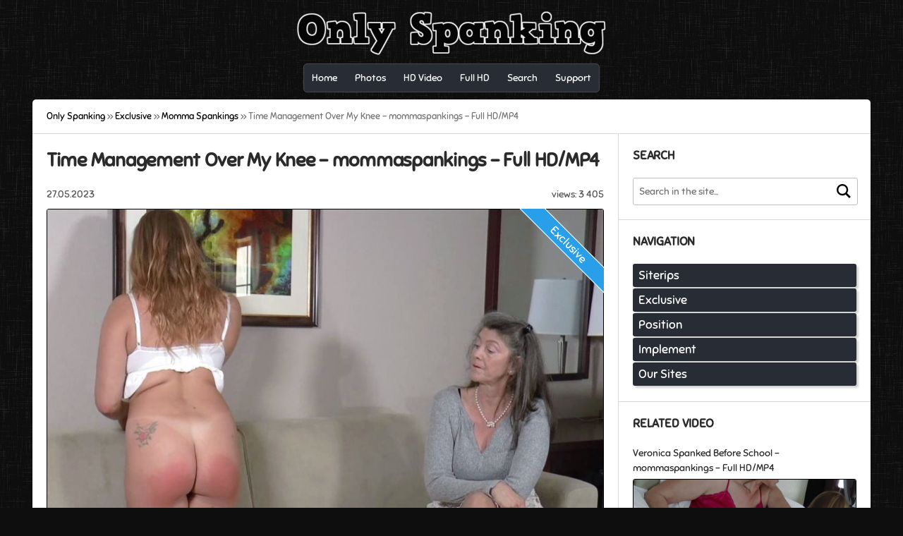

--- FILE ---
content_type: text/html; charset=utf-8
request_url: https://onlyspanking.video/55938-time-management-over-my-knee-mommaspankings-full-hd-mp4.html
body_size: 11915
content:
<!DOCTYPE html>
<html>
    <head>
        <meta charset="utf-8">
<title>Time Management Over My Knee - mommaspankings - Full HD/MP4</title>
<meta name="description" content="Veronica has been having problems with managing her time properly. The Dean of her college has been in touch with her mother about this problem and it isn't the first time... Download clip, 771 MB">
<meta name="keywords" content="Veronica Weston, Madame Samanthab, Spanking F F, mommaspankings, fetish, spanking, spanked video, spanke, slapping, download video, MP4">
<meta property="og:site_name" content="Only Spanking - Great collection of spanking video files!">
<meta property="og:type" content="article">
<meta property="og:title" content="Time Management Over My Knee - mommaspankings - Full HD/MP4">
<meta property="og:url" content="https://onlyspanking.video/55938-time-management-over-my-knee-mommaspankings-full-hd-mp4.html">
<meta name="news_keywords" content="Veronica Weston, Madame Samanthab, Spanking F F, Full HD, mommaspankings">
<meta property="og:image" content="https://onlyspanking.video/uploads/posts/2023-05/mommaspankings-ms-time-management-over-my-knee-image-1.jpg">
<meta property="og:description" content="Veronica has been having problems with managing her time properly. The Dean of her college has been in touch with her mother about this problem and it isn't the first time... Download clip, 771 MB">
<link rel="search" type="application/opensearchdescription+xml" href="https://onlyspanking.video/index.php?do=opensearch" title="Only Spanking - Great collection of spanking video files!">
<link rel="canonical" href="https://onlyspanking.video/55938-time-management-over-my-knee-mommaspankings-full-hd-mp4.html">
        <meta name="viewport" content="width=device-width, initial-scale=1">
        <link rel="shortcut icon" href="/templates/onlyspanking21/images/favicon.ico">
        <link type="text/css" rel="stylesheet" href="/templates/onlyspanking21/css/styles.css">
    </head>
    <body>
        <div class="wrapper">
            <header id="header">
                <a href="#" class="burger"><span></span></a>
                <div class="logo"><a href="/"><img src="/templates/onlyspanking21/images/xlogo.png" alt="logotype" width="450" height="74"></a></div>                
                <div id="bars">
                    <ul id="main_nav">
                    <li><a href="/" title="Home"><span>Home</span></a></li>
                    <li><a href="https://spanking.photos/" title="Spanking Photos"><i class="icon-camera"></i><span>Photos</span></a></li>
                    <li><a href="/tags/HD/" title="HD Spanking Video"><i class="icon-film"></i><span>HD Video</span></a></li>
                    <li><a href="/tags/Full%20HD/" title="Full HD Spanking Video"><i class="icon-film"></i><span>Full HD</span></a></li>
                    <li><a href="/index.php?do=search" title="Search"><i class="icon-search"></i><span>Search</span></a></li>
                    <li><a href="/?do=support" title="Support"><i class="icon-envelope-alt"></i><span>Support</span></a></li>                    
                    </ul>
                </div>
            </header>
            <div class="main" role="main">
                
                
                <div id="breadcrumbs">
                    <div class="speedbar"><div class="over"><span id="dle-speedbar" itemscope itemtype="https://schema.org/BreadcrumbList"><span itemprop="itemListElement" itemscope itemtype="https://schema.org/ListItem"><meta itemprop="position" content="1"><a href="https://onlyspanking.video/" itemprop="item"><span itemprop="name">Only Spanking</span></a></span> &raquo; <span itemprop="itemListElement" itemscope itemtype="https://schema.org/ListItem"><meta itemprop="position" content="2"><a href="https://onlyspanking.video/exclusive/" itemprop="item"><span itemprop="name">Exclusive</span></a></span> &raquo; <span itemprop="itemListElement" itemscope itemtype="https://schema.org/ListItem"><meta itemprop="position" content="3"><a href="https://onlyspanking.video/exclusive/mommaspankings/" itemprop="item"><span itemprop="name">Momma Spankings</span></a></span> &raquo; Time Management Over My Knee - mommaspankings - Full HD/MP4</span></div></div>
                </div>
                
                <div class="left_block">
                    <section id="content">
                        <article class="block">
    
    <h1>Time Management Over My Knee - mommaspankings - Full HD/MP4</h1>
    <div class="post_top">
        <div class="views" title="Views: 3 405">views: 3 405</div>
        <time class="date" datetime="2023-05-27">27.05.2023</time>
    </div>
    <div class="post_data">
        
        <span class="exclusive">Exclusive</span>
        
        <img class="lazy" data-src="/uploads/posts/2023-05/mommaspankings-ms-time-management-over-my-knee-image-1.jpg" alt="Cover Time Management Over My Knee - mommaspankings - Full HD/MP4" width="799" height="558"><br><img class="lazy" data-src="/uploads/posts/2023-05/mommaspankings-ms-time-management-over-my-knee-image-2.jpg" alt="Screenlist Time Management Over My Knee - mommaspankings - Full HD/MP4" width="822" height="1243"><br><br><b>Model:</b> Veronica Weston, Madame Samanthab<br><b>Position:</b> <br><b>Implement:</b> <br><b>Studio:</b> mommaspankings<br><br><b>Format:</b> mp4<br><b>Duration:</b> 00:13:12<br><b>Resolution:</b> 1920x1080<br><b>Size:</b> 771 MB<br><br><b>Description:</b> Veronica has been having problems with managing her time properly. The Dean of her college has been in touch with her mother about this problem and it isn't the first time this has happened. She spends more time hanging out with her friends and far less on her studies, which is unacceptable considering how much her mother has paid for college tuition. It is time for a lesson in time management right across the maternal lap with some much-needed discipline. Veronica's bottom is given an old-fashioned spanking with the promise of the <a href="/implement/hair-brush/">hairbrush</a> to come. To add to her humiliation she must ask her mother to use the Mason and Pearson brush across her already sore aching bare buttocks to teach her a real lesson that she will not soon forget!
        <div class="tag_list">
            <span><a href="https://onlyspanking.video/tags/Veronica%20Weston/">Veronica Weston</a></span> <span><a href="https://onlyspanking.video/tags/Madame%20Samanthab/">Madame Samanthab</a></span> <span><a href="https://onlyspanking.video/tags/Spanking%20F%20F/">Spanking F F</a></span> <span><a href="https://onlyspanking.video/tags/Full%20HD/">Full HD</a></span> <span><a href="https://onlyspanking.video/tags/mommaspankings/">mommaspankings</a></span>
        </div>
        <div id="go_link">
            <noscript><span style="font-size: 13pt;color: red;">Please enable javascript to download files!</span></noscript>
            <button class="btn strc">Get link to download</button>
        </div>  
        <div id="box_link"></div>
        <div id="ajax_overlay">
            <div id="loading" class="hide">
                <span>Searching link</span>
            </div>
        </div>
    </div>
</article>
                    </section>
                </div>
                <aside id="right_block">
                    <div class="block">
    <h4>Search</h4>
    <form action="/" id="search_bar" method="get">    
        <div class="cell">
            <input name="story" type="search" placeholder="Search in the site...">                    
        </div>        
        <div class="cell">
            <button type="submit"><img src="/templates/onlyspanking21/svg/search.svg" width="20" height="24"></button>
        </div>        
        <input type="hidden" name="do" value="search">
        <input type="hidden" name="subaction" value="search">
    </form>
</div>
<nav class="block nav">
    <h4>Navigation</h4>
    <ul id="drop_nav">
        <li>
            <span>Siterips</span>
            <ul>
                <li><a href="/siterip/aglaeaproductions/">Aglaea Productions</a></li>
                <li><a href="/siterip/amberspanks/">Amber Spanks</a></li>
                <li><a href="/siterip/assumethepositionstudios/">Assume the Position Studios</a></li>
                <li><a href="/siterip/badteenspunished/">Bad Teens Punished</a></li>
                <li><a href="/siterip/bars-and-stripes/">Bars And Stripes</a></li>
                <li><a href="/siterip/bispanking/">Bi Spanking</a></li>
                <li><a href="/siterip/bizarrevideo/">Bizarre Video</a></li>
                <li><a href="/siterip/bratperversions/">BratPerversions</a></li>
                <li><a href="/siterip/calstar-spanking/">Calstar Spanking</a></li>
                <li><a href="/siterip/canedschoolgirls/">Caned Schoolgirls</a></li>
                <li><a href="/siterip/captivechrissymarie/">Captive Chrissy Marie</a></li>
                <li><a href="/siterip/carolinepierce/">CarolinePierce</a></li>
                <li><a href="/siterip/china-spank/">China Spank</a></li>
                <li><a href="/siterip/chinesespanking/">Chinese Spanking</a></li>
                <li><a href="/siterip/clarespanksmen/">Clare Spanks Men</a></li>
                <li><a href="/siterip/cutiespankee/">Cutie Spankee</a></li>
                <li><a href="/siterip/dallasspankshard/">Dallas Spanks Hard</a></li>
                <li><a href="/siterip/danakanespanks/">Dana Kane Spanks</a></li>
                <li><a href="/siterip/disciplinaryarts/">Disciplinary Arts</a></li>
                <li><a href="/siterip/distorded/">Distorded</a></li>
                <li><a href="/siterip/dreamsofspanking/">Dreams Of Spanking</a></li>
                <li><a href="/siterip/ep-castings/">EP Castings</a></li>
                <li><a href="/siterip/elitespanking/">Elite Spanking</a></li>
                <li><a href="/siterip/ellahughesofficial/">Ella Hughes Official</a></li>
                <li><a href="/siterip/english-spankers/">English Spankers</a></li>
                <li><a href="/siterip/firmhandspanking/">Firm Hand Spanking</a></li>
                <li><a href="/siterip/girlspanksgirl/">Girl Spanks Girl</a></li>
                <li><a href="/siterip/girls-boarding-school/">Girls Boarding School</a></li>
                <li><a href="/siterip/girlsspankedhard/">Girls Spanked Hard</a></li>
                <li><a href="/siterip/goodspanking/">Good Spanking</a></li>
                <li><a href="/siterip/goodspankingclassics/">Good Spanking Classics</a></li>
                <li><a href="/siterip/hand-spanking/">Hand Spanking</a></li>
                <li><a href="/siterip/hardspankingmilfs/">Hard Spanking Milfs</a></li>
                <li><a href="/siterip/hardspankingvixens/">Hard Spanking Vixens</a></li>
                <li><a href="/siterip/heideenytes/">Heidee Nytes</a></li>
                <li><a href="/siterip/lewrubens/">Lew Rubens</a></li>
                <li><a href="/siterip/linashouseofdiscipline/">Linas House Of Discipline</a></li>
                <li><a href="/siterip/lupus-spanking/">Lupus-Spanking</a></li>
                <li><a href="/siterip/misswhitneymorgan/">Miss Whitney Morgan</a></li>
                <li><a href="/siterip/mommysarahspanks/">Mommy Sarah Spanks</a></li>
                <li><a href="/siterip/mood-castings/">Mood Castings</a></li>
                <li><a href="/siterip/mydollparts/">My Doll Parts</a></li>
                <li><a href="/siterip/myspankingroommate/">My Spanking Roommate</a></li>
                <li><a href="/siterip/northernspanking/">Northern Spanking</a></li>
                <li><a href="/siterip/otk-spankings/">OTK Spankings</a></li>
                <li><a href="/siterip/otkspank/">OTK Spank</a></li>
                <li><a href="/siterip/2punish/">2Punish</a></li>
                <li><a href="/siterip/pain4fem/">Pain4Fem</a></li>
                <li><a href="/siterip/paingate/">Pain Gate</a></li>
                <li><a href="/siterip/paintoy/">Pain Toy</a></li>
                <li><a href="/siterip/punished-girls/">Punished-Girls</a></li>
                <li><a href="/siterip/punishedbrats/">Punished Brats</a></li>
                <li><a href="/siterip/real-life-spankings/">Real Life Spankings</a></li>
                <li><a href="/siterip/realspankings/">Real Spankings</a></li>
                <li><a href="/siterip/realspankingsinstitute/">Real Spankings Institute</a></li>
                <li><a href="/siterip/realstrappings/">Real Strappings</a></li>
                <li><a href="/siterip/redstripefilms/">Redstripe Films</a></li>
                <li><a href="/siterip/restrainedelegance/">Restrained Elegance</a></li>
                <li><a href="/siterip/roughmanspank/">Rough Man Spank</a></li>
                <li><a href="/siterip/russian-discipline/">Russian Discipline</a></li>
                <li><a href="/siterip/russian-spanking/">Russian Spanking</a></li>
                <li><a href="/siterip/sarahspanksmen/">Sarah Spanks Men</a></li>
                <li><a href="/siterip/severesexfilms/">Severe Sex Films</a></li>
                <li><a href="/siterip/shadowlane/">Shadow Lane</a></li>
                <li><a href="/siterip/sinfulspanking/">SinfulSpanking</a></li>
                <li><a href="/siterip/sit-spanking/">Sit-Spanking</a></li>
                <li><a href="/siterip/soundpunishment/">Sound Punishment</a></li>
                <li><a href="/siterip/spank-christina/">Spank-Christina</a></li>
                <li><a href="/siterip/spankcamp/">SpankCamp</a></li>
                <li><a href="/siterip/spankmybottom/">Spank My Bottom</a></li>
                <li><a href="/siterip/spanksinn/">Spank Sinn</a></li>
                <li><a href="/siterip/spanked-cutie/">Spanked Cutie</a></li>
                <li><a href="/siterip/spanked-at-home/">Spanked at Home</a></li>
                <li><a href="/siterip/spanked-in-uniform/">Spanked in Uniform</a></li>
                <li><a href="/siterip/spankedcallgirls/">Spanked Call Girls</a></li>
                <li><a href="/siterip/spankedcheeks/">Spanked Cheeks</a></li>
                <li><a href="/siterip/spankedcoeds/">Spanked Coeds</a></li>
                <li><a href="/siterip/spankedschoolgirl/">Spanked Schoolgirl</a></li>
                <li><a href="/siterip/spankedsweeties/">Spanked Sweeties</a></li>
                <li><a href="/siterip/spanking-casting/">Spanking Casting</a></li>
                <li><a href="/siterip/spanking-experience/">Spanking Experience</a></li>
                <li><a href="/siterip/spanking-family/">Spanking Family</a></li>
                <li><a href="/siterip/spanking-movie/">Spanking-Movie</a></li>
                <li><a href="/siterip/spanking101thevideos/">Spanking 101: The Videos</a></li>
                <li><a href="/siterip/spankingbailey/">Spanking Bailey</a></li>
                <li><a href="/siterip/spankingdigital/">Spanking Digital</a></li>
                <li><a href="/siterip/spankingglamor/">Spanking Glamor</a></li>
                <li><a href="/siterip/spankingonline/">Spanking Online</a></li>
                <li><a href="/siterip/spankingsarah/">Spanking Sarah</a></li>
                <li><a href="/siterip/spankingserver/">Spanking Server</a></li>
                <li><a href="/siterip/spankingsororitygirls/">Spanking Sorority Girls</a></li>
                <li><a href="/siterip/spankingteenbrandi/">Spanking Teen Brandi</a></li>
                <li><a href="/siterip/spankingteenjessica/">Spanking Teen Jessica</a></li>
                <li><a href="/siterip/spankingthem/">Spanking Them</a></li>
                <li><a href="/siterip/spankingveronicaworks/">Spanking Veronica Works</a></li>
                <li><a href="/siterip/stmackenzies/">St Mackenzie's</a></li>
                <li><a href="/siterip/stellalibertyvideos/">Stella Liberty Videos</a></li>
                <li><a href="/siterip/strictenglishcp/">Strict English CP</a></li>
                <li><a href="/siterip/strictspanking/">Strict Spanking</a></li>
                <li><a href="/siterip/strictlyenglishonline/">Strictly English Online</a></li>
                <li><a href="/siterip/thelazymaid/">The Lazy Maid</a></li>
                <li><a href="/siterip/thespankingmachine/">The Spanking Machine</a></li>
                <li><a href="/siterip/uspanking/">USpanking</a></li>
                <li><a href="/siterip/vixenladies/">Vixen Ladies</a></li>
                <li><a href="/siterip/vixenladiesclassic/">Vixen Ladies Classic</a></li>
                <li><a href="/siterip/vixenladieshd/">Vixen Ladies</a></li>
                <li><a href="/siterip/vixensspanking/">Vixens Spanking</a></li>
                <li><a href="/siterip/wmwfetishfun/">WMW Fetish Fun</a></li>
                <li><a href="/siterip/wasteland/">Wasteland</a></li>
                <li><a href="/siterip/women-spanking-men/">Women Spanking Men</a></li>
                <li><a href="/siterip/worstbehaviorproductions/">Worst Behavior Productions</a></li>
            </ul>
        </li>
        <li>
            <span>Exclusive</span>
            <ul>
                <li><a href="/exclusive/1-room-studios/">1 Room Studios</a></li>
                <li><a href="/exclusive/aaaspanking/">AAAspanking</a></li>
                <li><a href="/exclusive/abdl-spanking/">ABDL Spanking</a></li>
                <li><a href="/exclusive/act-of-bondage/">Act of Bondage</a></li>
                <li><a href="/exclusive/adarajordin/">Adara Jordin</a></li>
                <li><a href="/exclusive/alexacrush/">Alexa Crush</a></li>
                <li><a href="/exclusive/all-about-eve/">All About Eve</a></li>
                <li><a href="/exclusive/alpha-diva/">Alpha Diva</a></li>
                <li><a href="/exclusive/amateurspankings/">Amateur Spankings</a></li>
                <li><a href="/exclusive/amelialiddell/">AmeliaLiddell</a></li>
                <li><a href="/exclusive/andiestar777/">Andiestar777</a></li>
                <li><a href="/exclusive/andysphotographic/">AndysPhotographic</a></li>
                <li><a href="/exclusive/annforpunishment/">AnnForPunishment</a></li>
                <li><a href="/exclusive/anna-mole/">Anna Mole</a></li>
                <li><a href="/exclusive/apokolips/">Apokolips</a></li>
                <li><a href="/exclusive/aproductiona/">AproductionA</a></li>
                <li><a href="/exclusive/aria-nicole/">Aria Nicole</a></li>
                <li><a href="/exclusive/ariel-anderssen/">Ariel Anderssen</a></li>
                <li><a href="/exclusive/asian-mistress-goddess-seira/">Asian Mistress Goddess Seira</a></li>
                <li><a href="/exclusive/at-home-with-miss-iceni/">At Home with Miss Iceni</a></li>
                <li><a href="/exclusive/autumn-bodell-on-top/">Autumn Bodell On Top</a></li>
                <li><a href="/exclusive/bdsm-couple/">BDSM Couple</a></li>
                <li><a href="/exclusive/big-wedge-productions/">BIG Wedge Productions</a></li>
                <li><a href="/exclusive/babybrewer/">BabyBrewer</a></li>
                <li><a href="/exclusive/bad-lizzy-productions/">Bad Lizzy Productions</a></li>
                <li><a href="/exclusive/beauty-and-the-beast/">Beauty and the Beast</a></li>
                <li><a href="/exclusive/bellington-academy/">Bellington Academy</a></li>
                <li><a href="/exclusive/black-lust-fetishes/">Black Lust Fetishes</a></li>
                <li><a href="/exclusive/blake-blaze/">Blake Blaze</a></li>
                <li><a href="/exclusive/blue-dream/">Blue Dream</a></li>
                <li><a href="/exclusive/bondagio/">Bondagio</a></li>
                <li><a href="/exclusive/borderland-bound/">Borderland Bound</a></li>
                <li><a href="/exclusive/bratty-bunny/">Bratty Bunny</a></li>
                <li><a href="/exclusive/cali-logan/">Cali Logan</a></li>
                <li><a href="/exclusive/cali-logans-bondage-boutique/">Cali Logans Bondage Boutique</a></li>
                <li><a href="/exclusive/candy-flipp/">Candy Flipp</a></li>
                <li><a href="/exclusive/cara-day/">Cara Day</a></li>
                <li><a href="/exclusive/carnal-productions/">Carnal Productions</a></li>
                <li><a href="/exclusive/cassies-dungeon/">Cassies Dungeon</a></li>
                <li><a href="/exclusive/catarinakush/">CatarinaKush</a></li>
                <li><a href="/exclusive/cheerleaderspankings/">Cheerleader Spankings</a></li>
                <li><a href="/exclusive/cherry-cheeks/">Cherry Cheeks</a></li>
                <li><a href="/exclusive/cherrythedoll/">CherryTheDoll</a></li>
                <li><a href="/exclusive/chloe-otk/">Chloe OTK</a></li>
                <li><a href="/exclusive/cinematickink/">CinematicKink</a></li>
                <li><a href="/exclusive/clairsatine/">ClairSatine</a></li>
                <li><a href="/exclusive/cleodivine/">CleoDivine</a></li>
                <li><a href="/exclusive/colombinaproduction/">ColombinaProduction</a></li>
                <li><a href="/exclusive/couples-diary/">CouplesDiary</a></li>
                <li><a href="/exclusive/cruelalice/">Cruel Alice</a></li>
                <li><a href="/exclusive/crybbyqt/">Crybbyqt</a></li>
                <li><a href="/exclusive/dd-couple-uk/">DD Couple UK</a></li>
                <li><a href="/exclusive/daceys-daycare/">Dacey's Daycare</a></li>
                <li><a href="/exclusive/dahlia-fallon/">Dahlia Fallon</a></li>
                <li><a href="/exclusive/dakotamarr/">DakotaMarr</a></li>
                <li><a href="/exclusive/dakotanorth/">DakotaNorth</a></li>
                <li><a href="/exclusive/damazonia/">Damazonia</a></li>
                <li><a href="/exclusive/dani-sorrento/">Dani Sorrento</a></li>
                <li><a href="/exclusive/dark-heart-magic-productions/">Dark Heart Magic Productions</a></li>
                <li><a href="/exclusive/darlingjosefin/">DarlingJosefin</a></li>
                <li><a href="/exclusive/delco-video-productions/">Delco Video Productions</a></li>
                <li><a href="/exclusive/deliciously-deviant/">Deliciously Deviant</a></li>
                <li><a href="/exclusive/delphoxi/">Delphoxi</a></li>
                <li><a href="/exclusive/depraved-world/">Depraved world</a></li>
                <li><a href="/exclusive/destinationkat/">Destinationkat</a></li>
                <li><a href="/exclusive/devansir/">DevanSir</a></li>
                <li><a href="/exclusive/diariesofababy/">Diariesofababy</a></li>
                <li><a href="/exclusive/dirty-kristy/">DirtyKristy</a></li>
                <li><a href="/exclusive/divarope-latinas-in-fetish-bondage/">DivaRope Latinas in Fetish Bondage</a></li>
                <li><a href="/exclusive/dollidoll/">Dollidoll</a></li>
                <li><a href="/exclusive/domgroup/">DomGroup</a></li>
                <li><a href="/exclusive/domina-elara/">Domina Elara</a></li>
                <li><a href="/exclusive/domina-scarlet/">Domina Scarlet</a></li>
                <li><a href="/exclusive/domination-for-your-own-good/">Domination For Your Own Good</a></li>
                <li><a href="/exclusive/dr-woods-school-house/">Dr Woods School House</a></li>
                <li><a href="/exclusive/ebonygoddessnyx/">EbonyDoddessNyx</a></li>
                <li><a href="/exclusive/elizabeth-james/">Elizabeth James</a></li>
                <li><a href="/exclusive/ella-raine/">Ella Raine</a></li>
                <li><a href="/exclusive/ellieshou/">EllieShou</a></li>
                <li><a href="/exclusive/empress-bella-sadic/">Empress Bella Sadic</a></li>
                <li><a href="/exclusive/eris-martinet-female-evil/">Eris Martinet Female Evil</a></li>
                <li><a href="/exclusive/eroticababes/">Erotica Babes</a></li>
                <li><a href="/exclusive/eryn-rose/">Eryn Rose</a></li>
                <li><a href="/exclusive/evilwoman/">EvilWoman</a></li>
                <li><a href="/exclusive/ericas-chronicles/">eRica's Chronicles</a></li>
                <li><a href="/exclusive/faerie-willow/">Faerie Willow</a></li>
                <li><a href="/exclusive/fapflix/">FapFlix</a></li>
                <li><a href="/exclusive/fetish-fantasy-clips-zone/">Fetish Fantasy Clips Zone</a></li>
                <li><a href="/exclusive/fetish-fantasy-studio/">Fetish Fantasy Studio</a></li>
                <li><a href="/exclusive/foot-torment-girls-in-poland/">Foot Torment Girls in Poland</a></li>
                <li><a href="/exclusive/fredrx/">Fredrx</a></li>
                <li><a href="/exclusive/fox-ryker/">Fox Ryker</a></li>
                <li><a href="/exclusive/freerangeslut/">FreeRangeSlut</a></li>
                <li><a href="/exclusive/goddess-djerdlid/">Goddess Djerdlid</a></li>
                <li><a href="/exclusive/goddess-ellie/">Goddess Ellie</a></li>
                <li><a href="/exclusive/goddess-kyaa/">Goddess Kyaa</a></li>
                <li><a href="/exclusive/goddess-tangent/">Goddess Tangent</a></li>
                <li><a href="/exclusive/goddessharmonex/">GoddessHarmonex</a></li>
                <li><a href="/exclusive/good-girls-get-candy/">Good Girls get Candy</a></li>
                <li><a href="/exclusive/goth-spanking/">Goth Spanking</a></li>
                <li><a href="/exclusive/grand-finale-productions/">Grand Finale Productions</a></li>
                <li><a href="/exclusive/highland-manor-house/">Highland Manor House</a></li>
                <li><a href="/exclusive/highland-manor-nursery/">Highland Manor Nursery</a></li>
                <li><a href="/exclusive/hippo-and-flamingo/">Hippo and Flamingo</a></li>
                <li><a href="/exclusive/home-made-spanking/">Home Made Spanking</a></li>
                <li><a href="/exclusive/hunters-lair-bondage/">Hunters Lair Bondage</a></li>
                <li><a href="/exclusive/i-heart-spankings/">I Heart Spankings</a></li>
                <li><a href="/exclusive/intimate-spanking/">Intimate Spanking</a></li>
                <li><a href="/exclusive/irish-essies-clip-store/">Irish Essies clip store</a></li>
                <li><a href="/exclusive/jh-4k-productions/">JH-4K Productions</a></li>
                <li><a href="/exclusive/jade-kink/">Jade Kink</a></li>
                <li><a href="/exclusive/james-french-spanking/">James French Spanking</a></li>
                <li><a href="/exclusive/jennacyde/">JennaCyde</a></li>
                <li><a href="/exclusive/julmodels/">Julmodels</a></li>
                <li><a href="/exclusive/joyfultime1234/">Joyfultime1234</a></li>
                <li><a href="/exclusive/kaiia-n-kinks/">Kaiia n Kinks</a></li>
                <li><a href="/exclusive/kassmonday/">KassMonday</a></li>
                <li><a href="/exclusive/kelle-martina/">Kelle Martina</a></li>
                <li><a href="/exclusive/koaskeiki/">Koaskeiki</a></li>
                <li><a href="/exclusive/kingdom-of-feet-and-slaves/">Kingdom of feet and slaves</a></li>
                <li><a href="/exclusive/kinky-playground-of-ms-minx/">Kinky Playground of Ms Minx</a></li>
                <li><a href="/exclusive/kinkynaughtycpl/">KinkyNaughtyCpl</a></li>
                <li><a href="/exclusive/kirrra-v/">Kirrra V</a></li>
                <li><a href="/exclusive/kitty-darlingg/">Kitty Darlingg</a></li>
                <li><a href="/exclusive/kittystepsis/">KittyStepsis</a></li>
                <li><a href="/exclusive/kody-evans-fetish-affairs/">Kody Evans fetish affairs</a></li>
                <li><a href="/exclusive/lbc-fetish/">LBC Fetish</a></li>
                <li><a href="/exclusive/lcaa/">LCAA</a></li>
                <li><a href="/exclusive/lady-diosa/">Lady Diosa</a></li>
                <li><a href="/exclusive/lady-nina-birch-feminatrix/">Lady Nina Birch Feminatrix</a></li>
                <li><a href="/exclusive/lady-perse/">Lady Perse</a></li>
                <li><a href="/exclusive/lady-ruby-onyx/">Lady Ruby Onyx</a></li>
                <li><a href="/exclusive/lady-scarlet/">Lady Scarlet</a></li>
                <li><a href="/exclusive/ladyfist-clips-store/">LadyFist Clips Store</a></li>
                <li><a href="/exclusive/latin-spanking/">Latin Spanking</a></li>
                <li><a href="/exclusive/latincrush/">LatinCrush</a></li>
                <li><a href="/exclusive/leia-ann-woods/">Leia-Ann Woods</a></li>
                <li><a href="/exclusive/lexi-holland-spanking-store/">Lexi Holland Spanking Store</a></li>
                <li><a href="/exclusive/little-rabbit-productions/">Little Rabbit Productions</a></li>
                <li><a href="/exclusive/lola-noir/">Lola Noir</a></li>
                <li><a href="/exclusive/lolarosexxx/">LolaRoseXXX</a></li>
                <li><a href="/exclusive/longhairluna/">LongHairLuna</a></li>
                <li><a href="/exclusive/lovely-fetish/">Lovely Fetish</a></li>
                <li><a href="/exclusive/lucy-larue/">Lucy LaRue</a></li>
                <li><a href="/exclusive/lucy-into-spanking/">Lucy Into Spanking</a></li>
                <li><a href="/exclusive/lunacyfringexx/">Lunacyfringexx</a></li>
                <li><a href="/exclusive/maf-fetish-studio/">MAF Fetish Studio</a></li>
                <li><a href="/exclusive/mlslavepuppet/">MLSlavePuppet</a></li>
                <li><a href="/exclusive/mm-mistress-movie/">MM - Mistress Movie</a></li>
                <li><a href="/exclusive/madison-volt/">Madison Volt</a></li>
                <li><a href="/exclusive/malbon/">Malbon</a></li>
                <li><a href="/exclusive/marias-big-splash/">Maria's Big Splash</a></li>
                <li><a href="/exclusive/mercys-bazaar/">Mercy's Bazaar</a></li>
                <li><a href="/exclusive/michael-masterson/">Michael Masterson</a></li>
                <li><a href="/exclusive/minx-grrls-fetish-corner/">Minx Grrl's Fetish Corner</a></li>
                <li><a href="/exclusive/mischief-managed/">Mischief Managed</a></li>
                <li><a href="/exclusive/miss-ambers-vintage-spanking/">Miss Ambers Vintage Spanking</a></li>
                <li><a href="/exclusive/miss-ellie-m/">Miss Ellie M</a></li>
                <li><a href="/exclusive/miss-iceni-petticoat-parlour/">Miss Iceni - Petticoat Parlour</a></li>
                <li><a href="/exclusive/miss-jessica-wood-punishments/">Miss Jessica Wood Punishments</a></li>
                <li><a href="/exclusive/miss-k-stinger/">Miss K Stinger</a></li>
                <li><a href="/exclusive/miss-katherine-kendal/">Miss Katherine Kendal</a></li>
                <li><a href="/exclusive/miss-kelley-may/">Miss Kelley May</a></li>
                <li><a href="/exclusive/miss-lilu/">Miss Lilu</a></li>
                <li><a href="/exclusive/miss-medea/">Miss Medea</a></li>
                <li><a href="/exclusive/miss-ruby-marks/">Miss Ruby Marks</a></li>
                <li><a href="/exclusive/miss-sultrybelle/">Miss Sultrybelle</a></li>
                <li><a href="/exclusive/miss-svenson/">Miss Svenson</a></li>
                <li><a href="/exclusive/miss-victoria-ransom/">Miss Victoria Ransom</a></li>
                <li><a href="/exclusive/missladylouisa/">MissLadyLouisa</a></li>
                <li><a href="/exclusive/mistress-anna-elite/">Mistress Anna Elite</a></li>
                <li><a href="/exclusive/mistress-courtneys-fetish-lair/">Mistress Courtneys Fetish Lair</a></li>
                <li><a href="/exclusive/mistress-gaia/">Mistress Gaia</a></li>
                <li><a href="/exclusive/mistress-lilith-last-witch/">Mistress Lilith Last Witch</a></li>
                <li><a href="/exclusive/mistress-stevie-severe-discipline/">Mistress Stevie Severe Discipline</a></li>
                <li><a href="/exclusive/mistress-yannie/">Mistress Yannie</a></li>
                <li><a href="/exclusive/mistress-youko/">Mistress Youko</a></li>
                <li><a href="/exclusive/mistresscourtney/">Mistress Courtney</a></li>
                <li><a href="/exclusive/mistressjuliesimone/">Mistress Julie Simone</a></li>
                <li><a href="/exclusive/mistress-kirsty/">Mistress Kirsty</a></li>
                <li><a href="/exclusive/mistressnoelknight/">Mistress Noel Knight</a></li>
                <li><a href="/exclusive/mistressvictoria/">MistressVictoria</a></li>
                <li><a href="/exclusive/mizz-jades-findom-store/">Mizz Jade's FinDom Store</a></li>
                <li><a href="/exclusive/mommaspankings/">Momma Spankings</a></li>
                <li><a href="/exclusive/modeljenlynn/">ModelJenlynn</a></li>
                <li><a href="/exclusive/nbx-productions/">NBX Productions</a></li>
                <li><a href="/exclusive/naughty-daughters-spanked/">Naughty Daughters Spanked</a></li>
                <li><a href="/exclusive/neravideofilm/">NeraVideoFilm</a></li>
                <li><a href="/exclusive/novaminnow/">NovaMinnow</a></li>
                <li><a href="/exclusive/okg-spanking-association/">OKG Spanking Association</a></li>
                <li><a href="/exclusive/obsession-fixation-studios/">Obsession Fixation Studios</a></li>
                <li><a href="/exclusive/octogoddess-femdom-step-mommy/">OctoGoddess FemDom Step-Mommy</a></li>
                <li><a href="/exclusive/old-man-young-fantasies/">Old Man Young Fantasies</a></li>
                <li><a href="/exclusive/opalcastlexxx/">OpalCastleXXX</a></li>
                <li><a href="/exclusive/outlaw-spanking-video/">Outlaw Spanking Video</a></li>
                <li><a href="/exclusive/pov-spanking/">POV Spanking</a></li>
                <li><a href="/exclusive/pearlsinclair/">PearlSinclair</a></li>
                <li><a href="/exclusive/pedsrmeds/">Pedsrmeds</a></li>
                <li><a href="/exclusive/peko-lux-latina-fetish-princess/">Peko Lux Latina Fetish Princess</a></li>
                <li><a href="/exclusive/perfekttlilly18/">Perfekttlilly18</a></li>
                <li><a href="/exclusive/polish-mistress/">Polish Mistress</a></li>
                <li><a href="/exclusive/pregnantmayven/">PregnantMayven</a></li>
                <li><a href="/exclusive/princess-leiacm/">Princess LeiaCM</a></li>
                <li><a href="/exclusive/provillainp-roductions/">ProVillain Productions</a></li>
                <li><a href="/exclusive/punishmentsonly/">Punishments Only</a></li>
                <li><a href="/exclusive/reallifedoll/">RealLifeDoll</a></li>
                <li><a href="/exclusive/red-cheeks-studios/">Red Cheeks Studios</a></li>
                <li><a href="/exclusive/redtigerslavena/">RedTigerSlavena</a></li>
                <li><a href="/exclusive/reinaleather/">ReinaLeather</a></li>
                <li><a href="/exclusive/ricebunny/">RiceBunny</a></li>
                <li><a href="/exclusive/river-gray/">River Gray</a></li>
                <li><a href="/exclusive/ropedupolive/">RopedUpOlive</a></li>
                <li><a href="/exclusive/russian-girls-in-fetish/">Russian girls in fetish</a></li>
                <li><a href="/exclusive/ryleydean/">RyleyDean</a></li>
                <li><a href="/exclusive/sda-productions/">SDA Productions</a></li>
                <li><a href="/exclusive/saerock/">Sae Rock</a></li>
                <li><a href="/exclusive/sage-pillar/">Sage Pillar</a></li>
                <li><a href="/exclusive/sam-johnsons-spanking-studio/">Sam Johnson's Spanking Studio</a></li>
                <li><a href="/exclusive/sarahgregoryspanking/">Sarah Gregory Spanking</a></li>
                <li><a href="/exclusive/sarahs-fetish-play/">Sarahs Fetish Play</a></li>
                <li><a href="/exclusive/sashaandbaby/">SashaAndBaby</a></li>
                <li><a href="/exclusive/scarlettbelle/">ScarlettBelle</a></li>
                <li><a href="/exclusive/secret-fetish/">Secret fetish</a></li>
                <li><a href="/exclusive/seductivestudios/">SeductiveStudios</a></li>
                <li><a href="/exclusive/sensual-samples/">Sensual Samples</a></li>
                <li><a href="/exclusive/serveprincessaurora/">ServePrincessAurora</a></li>
                <li><a href="/exclusive/serialprincess666/">SerialPrincess666</a></li>
                <li><a href="/exclusive/sheythegay/">SheyTheGay</a></li>
                <li><a href="/exclusive/shibari-kalahari/">Shibari Kalahari</a></li>
                <li><a href="/exclusive/silly-rabbit/">Silly Rabbit</a></li>
                <li><a href="/exclusive/sin-sisters/">Sin Sisters</a></li>
                <li><a href="/exclusive/sinnsage/">SinnSage</a></li>
                <li><a href="/exclusive/skull-candy-bri-bondage/">Skull Candy Bri Bondage</a></li>
                <li><a href="/exclusive/slaveshow/">SlaveShow</a></li>
                <li><a href="/exclusive/snow-mercy/">Snow Mercy</a></li>
                <li><a href="/exclusive/sofiastudios/">SofiaStudios</a></li>
                <li><a href="/exclusive/sophie-ladder/">Sophie Ladder</a></li>
                <li><a href="/exclusive/sorepalm/">Sorepalm</a></li>
                <li><a href="/exclusive/spank-her-4-real/">Spank Her 4 Real</a></li>
                <li><a href="/exclusive/spank-latinas/">Spank Latinas</a></li>
                <li><a href="/exclusive/spankdom/">Spankdom</a></li>
                <li><a href="/exclusive/spanked-and-diapered/">Spanked And Diapered</a></li>
                <li><a href="/exclusive/spanked-and-wedgied/">Spanked and Wedgied</a></li>
                <li><a href="/exclusive/spanking-charlotte/">Spanking Charlotte</a></li>
                <li><a href="/exclusive/spanking-consequences/">Spanking Consequences</a></li>
                <li><a href="/exclusive/spanking-for-pleasure/">Spanking For Pleasure</a></li>
                <li><a href="/exclusive/spanking-house-productions/">Spanking House Productions</a></li>
                <li><a href="/exclusive/spanking-my-lovedoll/">Spanking My Lovedoll</a></li>
                <li><a href="/exclusive/spanking-princess-kelley/">Spanking Princess Kelley</a></li>
                <li><a href="/exclusive/spanking-town/">Spanking Town</a></li>
                <li><a href="/exclusive/spankingstudios/">SpankingStudios</a></li>
                <li><a href="/exclusive/spankinganna/">Spankinganna</a></li>
                <li><a href="/exclusive/spoiled-mean-mylfs/">Spoiled Mean MYLF'S</a></li>
                <li><a href="/exclusive/star-nine/">Star Nine</a></li>
                <li><a href="/exclusive/starry-yume/">Starry Yume</a></li>
                <li><a href="/exclusive/strafkamer/">Strafkamer</a></li>
                <li><a href="/exclusive/strictspanker/">StrictSpanker</a></li>
                <li><a href="/exclusive/summer-fox/">Summer Fox</a></li>
                <li><a href="/exclusive/suzannamax/">SuzannaMax</a></li>
                <li><a href="/exclusive/swedish-discipline/">Swedish Discipline</a></li>
                <li><a href="/exclusive/sweetiefox/">Sweetie Fox</a></li>
                <li><a href="/exclusive/taliatate/">TaliaTate</a></li>
                <li><a href="/exclusive/tara-tied/">Tara Tied</a></li>
                <li><a href="/exclusive/tasty-taboo/">Tasty Taboo</a></li>
                <li><a href="/exclusive/terra-mizu/">TerraMizu</a></li>
                <li><a href="/exclusive/thatmissquin/">ThatMissQuin</a></li>
                <li><a href="/exclusive/the-cupcake-sinclair/">The Cupcake SinClair</a></li>
                <li><a href="/exclusive/the-havering-collection/">The Havering Collection</a></li>
                <li><a href="/exclusive/the-kelly-payne-collection/">The Kelly Payne Collection</a></li>
                <li><a href="/exclusive/the-tutors-study/">The Tutor's Study</a></li>
                <li><a href="/exclusive/the-bug/">The bug</a></li>
                <li><a href="/exclusive/thedaceyharlot/">TheDaceyHarlot</a></li>
                <li><a href="/exclusive/thefinerstuff/">TheFinerStuff</a></li>
                <li><a href="/exclusive/theteaganreid/">TheReaganReid</a></li>
                <li><a href="/exclusive/tiana-irie/">Tiana Irie</a></li>
                <li><a href="/exclusive/ticklzone/">TicklZone</a></li>
                <li><a href="/exclusive/tickles-soft-soles/">Tickle's Soft Soles</a></li>
                <li><a href="/exclusive/tilly-devine-studios/">Tilly Devine Studios</a></li>
                <li><a href="/exclusive/ukcutegirl/">UkCuteGirl</a></li>
                <li><a href="/exclusive/uncle-bobs-woodshed/">Uncle Bob's Woodshed</a></li>
                <li><a href="/exclusive/universal-spanking-and-punishments/">Universal Spanking and Punishments</a></li>
                <li><a href="/exclusive/valfromsorry/">Valfromsorry</a></li>
                <li><a href="/exclusive/valhalla-customs/">Valhalla Customs</a></li>
                <li><a href="/exclusive/veggiebabyy/">VeggieBabyy</a></li>
                <li><a href="/exclusive/virginia-dentata/">Virginia Dentata</a></li>
                <li><a href="/exclusive/viviennelamour/">VivienneLamour</a></li>
                <li><a href="/exclusive/welcome-to-shell/">Welcome To Shell</a></li>
                <li><a href="/exclusive/well-spanked-bottom/">Well Spanked Bottom</a></li>
                <li><a href="/exclusive/wellsmackedseat/">Well Smacked Seat</a></li>
                <li><a href="/exclusive/wellspanked/">Wellspanked</a></li>
                <li><a href="/exclusive/wicked-doll-media/">Wicked Doll Media</a></li>
                <li><a href="/exclusive/wifespanks/">Wife Spanks</a></li>
                <li><a href="/exclusive/worst-behavior-productions/">Worst Behavior Productions</a></li>
                <li><a href="/exclusive/xavier-blacking/">Xavier Blacking</a></li>
                <li><a href="/exclusive/yearning-for-a-spanking/">Yearning for a Spanking</a></li>
                <li><a href="/exclusive/yollysabra/">YollySabra</a></li>
                <li><a href="/exclusive/ziva-feys-fantasies/">Ziva Fey's Fantasies</a></li>
                <li><a href="/exclusive/zoe-page-video/">Zoe Page Video</a></li>
            </ul>
        </li>
        <li>
            <span>Position</span>
            <ul>
                <li><a href="/position/bent-over/">Bent Over</a></li>
                <li><a href="/position/diaper-position/">Diaper Position</a></li>
                <li><a href="/position/foot-strapping/">Foot Strapping</a></li>
                <li><a href="/position/grabbing-ankles-knees-toes/">Grabbing Ankles/Knees/Toes</a></li>
                <li><a href="/position/hand-strapping/">Hand Strapping</a></li>
                <li><a href="/position/hands-on-knees/">Hands On Knees</a></li>
                <li><a href="/position/kneeling-on-a-chair/">Kneeling On A Chair</a></li>
                <li><a href="/position/kneeling-on-the-floor/">Kneeling On The Floor</a></li>
                <li><a href="/position/laying-down/">Laying Down</a></li>
                <li><a href="/position/legs-up/">Legs Up</a></li>
                <li><a href="/position/lunge/">Lunge</a></li>
                <li><a href="/position/on-all-fours/">On All Fours</a></li>
                <li><a href="/position/otk-over-the-knee/">OTK (Over The Knee)</a></li>
                <li><a href="/position/sitting/">Sitting</a></li>
                <li><a href="/position/standing/">Standing</a></li>
            </ul>
        </li>
        <li>
            <span>Implement</span>
            <ul>
                <li><a href="/implement/cane/">Cane</a></li>
                <li><a href="/implement/belt/">Belt</a></li>
                <li><a href="/implement/birch/">Birch</a></li>
                <li><a href="/implement/boudoir-paddle/">Boudoir paddle</a></li>
                <li><a href="/implement/carpet-beater/">Carpet Beater</a></li>
                <li><a href="/implement/cheek-to-cheek-wooden-paddle/">Cheek-To-Cheek Wooden Paddle</a></li>
                <li><a href="/implement/crop/">Crop</a></li>
                <li><a href="/implement/flogger/">Flogger</a></li>
                <li><a href="/implement/hair-brush/">Hair Brush</a></li>
                <li><a href="/implement/hand/">Hand</a></li>
                <li><a href="/implement/leather-paddle-large-strap/">Leather Paddle / Large Strap</a></li>
                <li><a href="/implement/leather-strap/">Leather Strap</a></li>
                <li><a href="/implement/lexan-paddle/">Lexan Paddle</a></li>
                <li><a href="/implement/mouth-soaping/">Mouth Soaping</a></li>
                <li><a href="/implement/nylon-paddle/">Nylon Paddle</a></li>
                <li><a href="/implement/paddle-wooden/">Paddle (Wooden)</a></li>
                <li><a href="/implement/plastic-strap/">Plastic strap</a></li>
                <li><a href="/implement/robospanker-wide-paddle/">RoboSpanker Wide Paddle</a></li>
                <li><a href="/implement/rule-yard-stick/">Rule / Yard Stick</a></li>
                <li><a href="/implement/shoe/">Shoe</a></li>
                <li><a href="/implement/single-tail/">Single Tail</a></li>
                <li><a href="/implement/small-leather-paddle/">Small Leather Paddle</a></li>
                <li><a href="/implement/small-leather-teardrop/">Small Leather Teardrop</a></li>
                <li><a href="/implement/spatula/">Spatula</a></li>
                <li><a href="/implement/switch/">Switch</a></li>
                <li><a href="/implement/tawse/">Tawse</a></li>
                <li><a href="/implement/wooden-shoehorn/">Wooden ShoeHorn</a></li>
                <li><a href="/implement/wooden-spoon/">Wooden Spoon</a></li>
                <li><a href="/implement/otk-canes/">OTK Cane(s)</a></li>
            </ul>
        </li>
        <li>
            <span>Our Sites</span>
            <ul>
                <li><a href="#" target="_blank" class="link" data-link="https://spanking.photos/">Spanking Photos</a></li>
                <li><a href="https://ffetish.video" target="_blank">FFetish Video</a></li>
                <li><a href="#" target="_blank" class="link" data-link="https://www3.ffetish.photos/">FFetish Photos</a></li>
                <li><a href="#" target="_blank" class="link" data-link="https://www5.exclusivejav.com">Exclusive JAV</a></li>
                <li><a href="#" target="_blank" class="link" data-link="https://javpics.org">JAV Pics</a></li>
                <li><a href="#" target="_blank" class="link" data-link="https://pornroleplay.org">Reality & RolePlay</a></li>
                <li><a href="#" target="_blank" class="link" data-link="https://trans18.com">Trans Beauties Vids</a></li>
            </ul>
        </li>
    </ul>
</nav>
<div class="block">
    
    
    <h4>Related video</h4>
    <div class="post_mini">
	<a href="https://onlyspanking.video/50728-veronica-spanked-before-school-mommaspankings-full-hd-mp4.html" title="Veronica Spanked Before School - mommaspankings - Full HD/MP4">
        <span>Veronica Spanked Before School - mommaspankings - Full HD/MP4</span>
        <img class="lazy" data-src="/uploads/posts/2021-10/mommaspankings-ms-veronica-spanked-before-school-image-1.jpg" alt="Cover Veronica Spanked Before School - mommaspankings - Full HD/MP4" width="799" height="474">
	</a>
</div><div class="post_mini">
	<a href="https://onlyspanking.video/48880-veronica-spanked-strapped-and-soaped-mommaspankings-full-hd-mp4.html" title="Veronica Spanked Strapped And Soaped - mommaspankings - Full HD/MP4">
        <span>Veronica Spanked Strapped And Soaped - mommaspankings - Full HD/MP4</span>
        <img class="lazy" data-src="/uploads/posts/2021-03/mommaspankings-ms-veronica-spanked-strapped-and-soaped-image-1.jpg" alt="Cover Veronica Spanked Strapped And Soaped - mommaspankings - Full HD/MP4" width="799" height="509">
	</a>
</div><div class="post_mini">
	<a href="https://onlyspanking.video/44390-a-lesson-in-time-management-northernspanking-full-hd-mov.html" title="A Lesson In Time Management - northernspanking - Full HD/MOV">
        <span>A Lesson In Time Management - northernspanking - Full HD/MOV</span>
        <img class="lazy" data-src="/uploads/posts/2020-01/northernspanking-hd-films-a-lesson-in-time-management-image-1.jpg" alt="Cover A Lesson In Time Management - northernspanking - Full HD/MOV" width="800" height="579">
	</a>
</div><div class="post_mini">
	<a href="https://onlyspanking.video/37743-piersons-picks-veronica-spanks-punishedbrats-hd-mp4.html" title="Pierson&#039;s Picks - Veronica Spanks - punishedbrats - HD/MP4">
        <span>Pierson&#039;s Picks - Veronica Spanks - punishedbrats - HD/MP4</span>
        <img class="lazy" data-src="/uploads/posts/2018-10/punishedbrats-piersonspicks-image-1.jpg" alt="Cover Pierson's Picks - Veronica Spanks - punishedbrats - HD/MP4" width="800" height="558">
	</a>
</div><div class="post_mini">
	<a href="https://onlyspanking.video/37071-mommy-spanks-veronica-mommaspankings-full-hd-mp4.html" title="Mommy Spanks Veronica - mommaspankings - Full HD/MP4">
        <span>Mommy Spanks Veronica - mommaspankings - Full HD/MP4</span>
        <img class="lazy" data-src="/uploads/posts/2018-09/mommaspankings-mommy_spanks_veronica-image-1.jpg" alt="Cover Mommy Spanks Veronica - mommaspankings - Full HD/MP4" width="800" height="533">
	</a>
</div><div class="post_mini">
	<a href="https://onlyspanking.video/15234-veronica-spanked-by-mom-first-time-spankingsororitygirls-hd-wmv.html" title="Veronica Spanked By Mom First Time - spankingsororitygirls - HD/WMV">
        <span>Veronica Spanked By Mom First Time - spankingsororitygirls - HD/WMV</span>
        <img class="lazy" data-src="/uploads/posts/2017-07/ssg-epi1cfull1_86-image-1.jpg" alt="Cover Veronica Spanked By Mom First Time - spankingsororitygirls - HD/WMV" width="800" height="560">
	</a>
</div>
	
</div>
<div class="block">
    <h4>Tags</h4>
    <div class="tag_list"><span class="clouds_xsmall"><a href="https://onlyspanking.video/tags/4K%20Ultra%20HD/" title="Publication found: 1144">4K Ultra HD</a></span> <span class="clouds_xsmall"><a href="https://onlyspanking.video/tags/amateurspankings/" title="Publication found: 1102">amateurspankings</a></span> <span class="clouds_xsmall"><a href="https://onlyspanking.video/tags/Amelia%20Jane%20Rutherford/" title="Publication found: 1135">Amelia Jane Rutherford</a></span> <span class="clouds_xsmall"><a href="https://onlyspanking.video/tags/Asian%20Spanking/" title="Publication found: 1662">Asian Spanking</a></span> <span class="clouds_xsmall"><a href="https://onlyspanking.video/tags/assumethepositionstudios/" title="Publication found: 1280">assumethepositionstudios</a></span> <span class="clouds_xsmall"><a href="https://onlyspanking.video/tags/Belt/" title="Publication found: 1026">Belt</a></span> <span class="clouds_small"><a href="https://onlyspanking.video/tags/Bent%20Over/" title="Publication found: 7590">Bent Over</a></span> <span class="clouds_xsmall"><a href="https://onlyspanking.video/tags/Cane/" title="Publication found: 2629">Cane</a></span> <span class="clouds_xsmall"><a href="https://onlyspanking.video/tags/Chelsea%20Pfeiffer/" title="Publication found: 856">Chelsea Pfeiffer</a></span> <span class="clouds_xsmall"><a href="https://onlyspanking.video/tags/disciplinaryarts/" title="Publication found: 1168">disciplinaryarts</a></span> <span class="clouds_xsmall"><a href="https://onlyspanking.video/tags/firmhandspanking/" title="Publication found: 3326">firmhandspanking</a></span> <span class="clouds_xlarge"><a href="https://onlyspanking.video/tags/Full%20HD/" title="Publication found: 19578">Full HD</a></span> <span class="clouds_xsmall"><a href="https://onlyspanking.video/tags/goodspanking/" title="Publication found: 848">goodspanking</a></span> <span class="clouds_small"><a href="https://onlyspanking.video/tags/Hand/" title="Publication found: 6864">Hand</a></span> <span class="clouds_xsmall"><a href="https://onlyspanking.video/tags/hand-spanking/" title="Publication found: 1302">hand-spanking</a></span> <span class="clouds_medium"><a href="https://onlyspanking.video/tags/HD/" title="Publication found: 13636">HD</a></span> <span class="clouds_xsmall"><a href="https://onlyspanking.video/tags/Japanese%20Spanking/" title="Publication found: 1298">Japanese Spanking</a></span> <span class="clouds_xsmall"><a href="https://onlyspanking.video/tags/Laying%20Down/" title="Publication found: 857">Laying Down</a></span> <span class="clouds_xsmall"><a href="https://onlyspanking.video/tags/Leather%20Strap/" title="Publication found: 3223">Leather Strap</a></span> <span class="clouds_xsmall"><a href="https://onlyspanking.video/tags/LQ/" title="Publication found: 5499">LQ</a></span> <span class="clouds_xsmall"><a href="https://onlyspanking.video/tags/northernspanking/" title="Publication found: 1644">northernspanking</a></span> <span class="clouds_small"><a href="https://onlyspanking.video/tags/OTK%20%28Over%20The%20Knee%29/" title="Publication found: 5859">OTK (Over The Knee)</a></span> <span class="clouds_xsmall"><a href="https://onlyspanking.video/tags/otk-spankings/" title="Publication found: 899">otk-spankings</a></span> <span class="clouds_xsmall"><a href="https://onlyspanking.video/tags/Paddle%20%28Wooden%29/" title="Publication found: 2290">Paddle (Wooden)</a></span> <span class="clouds_xsmall"><a href="https://onlyspanking.video/tags/punishedbrats/" title="Publication found: 1012">punishedbrats</a></span> <span class="clouds_xsmall"><a href="https://onlyspanking.video/tags/real-life-spankings/" title="Publication found: 1039">real-life-spankings</a></span> <span class="clouds_xsmall"><a href="https://onlyspanking.video/tags/realspankings/" title="Publication found: 2198">realspankings</a></span> <span class="clouds_xsmall"><a href="https://onlyspanking.video/tags/realspankingsinstitute/" title="Publication found: 2275">realspankingsinstitute</a></span> <span class="clouds_xsmall"><a href="https://onlyspanking.video/tags/realstrappings/" title="Publication found: 963">realstrappings</a></span> <span class="clouds_xsmall"><a href="https://onlyspanking.video/tags/Sarah%20Gregory/" title="Publication found: 1039">Sarah Gregory</a></span> <span class="clouds_large"><a href="https://onlyspanking.video/tags/SD/" title="Publication found: 15440">SD</a></span> <span class="clouds_xsmall"><a href="https://onlyspanking.video/tags/spankedcoeds/" title="Publication found: 1081">spankedcoeds</a></span> <span class="clouds_small"><a href="https://onlyspanking.video/tags/Spanking%20F%20F/" title="Publication found: 8386">Spanking F F</a></span> <span class="clouds_xsmall"><a href="https://onlyspanking.video/tags/Spanking%20F%20M/" title="Publication found: 3033">Spanking F M</a></span> <span class="clouds_small"><a href="https://onlyspanking.video/tags/Spanking%20M%20F/" title="Publication found: 6551">Spanking M F</a></span> <span class="clouds_xsmall"><a href="https://onlyspanking.video/tags/spanking-family/" title="Publication found: 916">spanking-family</a></span> <span class="clouds_xsmall"><a href="https://onlyspanking.video/tags/spankingsarah/" title="Publication found: 935">spankingsarah</a></span> <span class="clouds_xsmall"><a href="https://onlyspanking.video/tags/spankingserver/" title="Publication found: 1510">spankingserver</a></span> <span class="clouds_xsmall"><a href="https://onlyspanking.video/tags/Stevie%20Rose/" title="Publication found: 1057">Stevie Rose</a></span> <span class="clouds_xsmall"><a href="https://onlyspanking.video/tags/The%20Master/" title="Publication found: 987">The Master</a></span><div class="tags_more"><a href="https://onlyspanking.video/tags/">Show all tags</a></div></div>
</div>
                </aside>
            </div>
            <footer id="footer">
                <div id="copyright">© 2017-2025 <span>OnlySpanking.video - All Rights Reserved</span><br><i>Real flogging asses...</i></div>
                <ul class="counters">
                    <li>
                        <!--LiveInternet counter--><script>
                        new Image().src = "https://counter.yadro.ru/hit?r"+
                        escape(document.referrer)+((typeof(screen)=="undefined")?"":
                        ";s"+screen.width+"*"+screen.height+"*"+(screen.colorDepth?
                        screen.colorDepth:screen.pixelDepth))+";u"+escape(document.URL)+
                        ";h"+escape(document.title.substring(0,150))+
                        ";"+Math.random();
                        </script><!--/LiveInternet-->
                    </li>
                </ul>
            </footer>
        </div>
        
<script src="/engine/classes/min/index.php?g=general3&amp;v=27"></script>
<script src="/engine/classes/min/index.php?f=engine/classes/js/jqueryui3.js,engine/classes/js/dle_js.js&amp;v=27" defer></script>
        <script>
<!--
var dle_root       = '/';
var dle_admin      = '';
var dle_login_hash = 'f3c49cd41fde057ff945cb399f95e6bb66fc8abd';
var dle_group      = 5;
var dle_skin       = 'onlyspanking21';
var dle_wysiwyg    = '-1';
var quick_wysiwyg  = '2';
var dle_min_search = '4';
var dle_act_lang   = ["Yes", "No", "Enter", "Cancel", "Save", "Delete", "Loading. Please, wait..."];
var menu_short     = 'Quick edit';
var menu_full      = 'Full edit';
var menu_profile   = 'View profile';
var menu_send      = 'Send message';
var menu_uedit     = 'Admin Center';
var dle_info       = 'Information';
var dle_confirm    = 'Confirm';
var dle_prompt     = 'Enter the information';
var dle_req_field  = 'Please fill in all the required fields';
var dle_del_agree  = 'Are you sure you want to delete it? This action cannot be undone';
var dle_spam_agree = 'Are you sure you want to mark the user as a spammer? This will remove all his comments';
var dle_c_title    = 'Send a complaint';
var dle_complaint  = 'Enter the text of your complaint to the Administration:';
var dle_mail       = 'Your e-mail:';
var dle_big_text   = 'Highlighted section of text is too large.';
var dle_orfo_title = 'Enter a comment to the detected error on the page for Administration ';
var dle_p_send     = 'Send';
var dle_p_send_ok  = 'Notification has been sent successfully ';
var dle_save_ok    = 'Changes are saved successfully. Refresh the page?';
var dle_reply_title= 'Reply to the comment';
var dle_tree_comm  = '0';
var dle_del_news   = 'Delete article';
var dle_sub_agree  = 'Do you really want to subscribe to this article’s comments?';
var dle_captcha_type  = '0';
var allow_dle_delete_news   = false;

//-->
</script>        
        <script src="/templates/onlyspanking21/js/lazyload.min.js" defer></script>
        <script src="/templates/onlyspanking21/js/template.js" defer></script>
    </body>
</html>